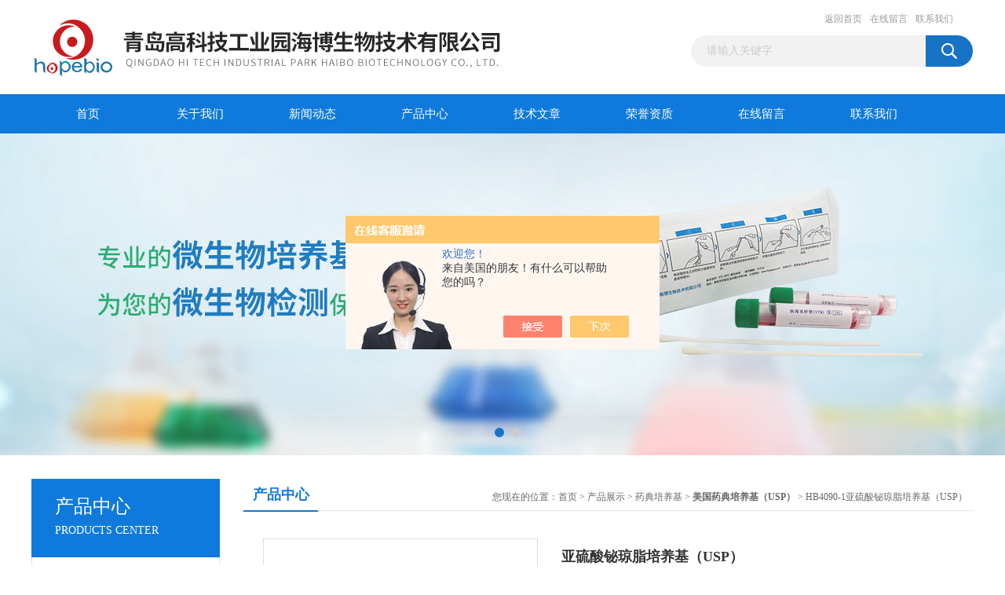

--- FILE ---
content_type: text/html; charset=utf-8
request_url: http://www.haibobio.com/Products-34901619.html
body_size: 7907
content:
<!DOCTYPE html PUBLIC "-//W3C//DTD XHTML 1.0 Transitional//EN" "http://www.w3.org/TR/xhtml1/DTD/xhtml1-transitional.dtd">
<html xmlns="http://www.w3.org/1999/xhtml">
<head>
<meta http-equiv="Content-Type" content="text/html; charset=utf-8" />
<TITLE>亚硫酸铋琼脂培养基（USP）HB4090-1-青岛高科技工业园海博生物有限公司</TITLE>
<META NAME="Keywords" CONTENT="亚硫酸铋琼脂培养基（USP）">
<META NAME="Description" CONTENT="青岛高科技工业园海博生物有限公司所提供的HB4090-1亚硫酸铋琼脂培养基（USP）质量可靠、规格齐全,青岛高科技工业园海博生物有限公司不仅具有专业的技术水平,更有良好的售后服务和优质的解决方案,欢迎您来电咨询此产品具体参数及价格等详细信息！">
<script src="/ajax/common.ashx" type="text/javascript"></script>
<script src="/ajax/NewPersonalStyle.Classes.SendMSG,NewPersonalStyle.ashx" type="text/javascript"></script>
<script src="/js/videoback.js" type="text/javascript"></script>
<link href="/Skins/434563/css/css.css" rel="stylesheet" type="text/css" />
<script type="text/javascript" src="/Skins/434563/js/jquery.pack.js"></script>
<script type="text/javascript" src="/Skins/434563/js/jquery.SuperSlide.js"></script>

<script type="application/ld+json">
{
"@context": "https://ziyuan.baidu.com/contexts/cambrian.jsonld",
"@id": "http://www.haibobio.com/Products-34901619.html",
"title": "亚硫酸铋琼脂培养基（USP）HB4090-1",
"pubDate": "2020-07-31T15:52:14",
"upDate": "2020-07-31T15:52:15"
    }</script>
<script type="text/javascript" src="/ajax/common.ashx"></script>
<script src="/ajax/NewPersonalStyle.Classes.SendMSG,NewPersonalStyle.ashx" type="text/javascript"></script>
<script type="text/javascript">
var viewNames = "";
var cookieArr = document.cookie.match(new RegExp("ViewNames" + "=[_0-9]*", "gi"));
if (cookieArr != null && cookieArr.length > 0) {
   var cookieVal = cookieArr[0].split("=");
    if (cookieVal[0] == "ViewNames") {
        viewNames = unescape(cookieVal[1]);
    }
}
if (viewNames == "") {
    var exp = new Date();
    exp.setTime(exp.getTime() + 7 * 24 * 60 * 60 * 1000);
    viewNames = new Date().valueOf() + "_" + Math.round(Math.random() * 1000 + 1000);
    document.cookie = "ViewNames" + "=" + escape(viewNames) + "; expires" + "=" + exp.toGMTString();
}
SendMSG.ToSaveViewLog("34901619", "ProductsInfo",viewNames, function() {});
</script>
<script language="javaScript" src="/js/JSChat.js"></script><script language="javaScript">function ChatBoxClickGXH() { DoChatBoxClickGXH('https://chat.chem17.com',437828) }</script><script>!window.jQuery && document.write('<script src="https://public.mtnets.com/Plugins/jQuery/2.2.4/jquery-2.2.4.min.js" integrity="sha384-rY/jv8mMhqDabXSo+UCggqKtdmBfd3qC2/KvyTDNQ6PcUJXaxK1tMepoQda4g5vB" crossorigin="anonymous">'+'</scr'+'ipt>');</script><script type="text/javascript" src="https://chat.chem17.com/chat/KFCenterBox/434563"></script><script type="text/javascript" src="https://chat.chem17.com/chat/KFLeftBox/434563"></script><script>
(function(){
var bp = document.createElement('script');
var curProtocol = window.location.protocol.split(':')[0];
if (curProtocol === 'https') {
bp.src = 'https://zz.bdstatic.com/linksubmit/push.js';
}
else {
bp.src = 'http://push.zhanzhang.baidu.com/push.js';
}
var s = document.getElementsByTagName("script")[0];
s.parentNode.insertBefore(bp, s);
})();
</script>
</head>
<body>
<div id="header_box">
  <div id="header">
    <div class="logo"><a href="/"><img src="/Skins/434563/images/logo.jpg" border="0" /></a></div>
    <div class="top_right">
      <div class="top_nav"><a href="/">返回首页</a> <a href="/order.html" rel="nofollow">在线留言</a> <a href="/contact.html" rel="nofollow">联系我们</a></div>
      <div id="search">
                    <form id="form1" name="form1" method="post" onsubmit="return checkFrom(this);" action="/products.html">
                    <input name="keyword" type="text" class="ss_input"onfocus="if (value =='请输入关键字'){value =''}" onblur="if (value =='')" value="请输入关键字"  />
                    <input name="" type="submit" class="ss_an" value="" />
                    </form>
                    
                    
                </div>
    </div>
  </div>
</div>
<div id="nav_box">
  <ul id="nav">
    <li><a href="/">首页</a></li>
    <li><a href="/aboutus.html" rel="nofollow">关于我们</a> </li>
    <li><a href="/news.html">新闻动态</a></li>
    <li><a href="/products.html">产品中心</a></li>
    <li><a href="/article.html">技术文章</a></li>
    <li><a href="/honor.html"rel="nofollow">荣誉资质</a></li>
    <li><a href="/order.html" rel="nofollow">在线留言</a></li>
    <li class="no_x"><a href="/contact.html"rel="nofollow">联系我们</a></li>
  </ul> 
</div>
<script src="https://www.chem17.com/mystat.aspx?u=hopebiol2020"></script>
<div id="banner_big">
  <div class="picBtnLeft">
    <!--数字按钮-->
    <div class="hd"><ul><li></li><li></li></ul></div>
    <div class="bd">
      <ul>
        <li>
          <div class="bg"></div>
          <div class="pic"><a href="/products.html"><img src="/Skins/434563/images/ba1.jpg"/></a></div>
          <div class="title"><a></a></div>
        </li>
        <li>
          <div class="bg"></div>
          <div class="pic"><a href="/products.html"><img src="/Skins/434563/images/ba2.jpg"/></a></div>
          <div class="title"><a></a></div>
        </li>
      </ul>
    </div>
  </div>
  <script type="text/javascript">jQuery("#banner_big .picBtnLeft").slide({ mainCell:".bd ul",autoPlay:true });</script>
</div>
<div id="content_top">
  <div id="ny_content">
    <div class="ny_left">
      <div class="zc_l fl">
			<div class="menu_top"><span>产品中心</span><p>PRODUCTS CENTER</p></div>
            <ul class="pro_menu">
             
              <li><a href="/ParentList-2044096.html" title="药典培养基" onmouseover="showsubmenu('药典培养基')">药典培养基</a></li>
              <div id="submenu_药典培养基" style="display:none">
               <dl>
                  
                     <dd><a href="/SonList-2044100.html" title="欧洲药典培养基（EP标准）">欧洲药典培养基（EP标准）</a></dd>
                   
                     <dd><a href="/SonList-2044099.html" title="美国药典培养基（USP）">美国药典培养基（USP）</a></dd>
                   
                     <dd><a href="/SonList-2044097.html" title="中国药典培养基（CHP）">中国药典培养基（CHP）</a></dd>
                   
                 </dl>
               </div>
              
              <li><a href="/products.html">查看更多</a></li>
           </ul>
		</div>
    </div>
    <div class="ny_right">
      <div id="ny_bt"><b>产品中心</b><span>您现在的位置：<a href="/">首页</a> > <a href="/products.html">产品展示</a> > <a href="/ParentList-2044096.html">药典培养基</a> > <a href="/SonList-2044099.html"><strong>美国药典培养基（USP）</strong></a> > HB4090-1亚硫酸铋琼脂培养基（USP）</span></div>
      <div id="ny_con">
        <div id="nr_main_box">
          <div id="pro_detail_box01"><!--产品图片和基本资料-->
            <div id="pro_detail_text"><!--产品基本信息-->
              <h1>亚硫酸铋琼脂培养基（USP）</h1>
              <div class="pro_ms">
                <p class="gxsj">更新时间：2020-07-31</p>
                <div class="bt">简要描述：</div>
                 <p class="xqms">亚硫酸铋琼脂培养基（USP）</br>英文名称：Bismuth Sulfite Agar Medium</br>产品货号：HB4090-1</br>产品规格：250g</br>产品价格：180元</br>产品用途：用于沙门氏菌选择性分离培养</p>
              </div>
            </div><!--产品基本信息-->
            <div id="preview">
                <div class="proimg_xq"><a href="http://img74.chem17.com/gxhpic_be2ce5c5cd/8975028d8e14767faa73046bf0b7dc73b729ad585e9e64afa4f1047d8715fa8205d7d10747f0ec9e.jpg"  title=""  class="xqimg"><img src="http://img74.chem17.com/gxhpic_be2ce5c5cd/8975028d8e14767faa73046bf0b7dc73b729ad585e9e64afa4f1047d8715fa8205d7d10747f0ec9e.jpg"/></a></div>
            
            </div><!--产品图片-->
          </div> <!--产品图片和基本资料 END-->
          <div id="clear"></div>
          <div id="ny_pro_box02"><!--商品介绍、详细参数、售后服务-->
            <div id="con"><!--TAB切换 BOX-->
              <ul id="tags"><!--TAB 标题切换-->
                <li class=selectTag><a onmouseover="selectTag('tagContent0',this)" href="javascript:void(0)"onFocus="this.blur()">产品介绍</a> </li>
                <li><a onmouseover="selectTag('tagContent1',this)" href="javascript:void(0)"onFocus="this.blur()">相关产品</a> </li>
                <li><a onmouseover="selectTag('tagContent2',this)" href="javascript:void(0)"onFocus="this.blur()">留言询价</a> </li>
              </ul><!--TAB 标题切换 END-->
              <div id=tagContent><!--内容-->
                <div class="tagContent selectTag" id=tagContent0><p><strong>亚硫酸铋琼脂培养基(USP)</strong></p><p><strong>英文名称： Bismuth Sulfite Agar Medium</strong></p><p><strong>产品货号： HB4090-1</strong></p><p><strong>产品规格： 250g</strong></p><p><strong>产品价格： 180元</strong></p><p><strong>产品用途： 用于沙门氏菌选择性分离培养</strong></p><p><span style="color:rgb(0, 0, 0); font-family:宋体"><strong>成分（</strong></span><span style="color:rgb(0, 0, 0); font-family:宋体"><strong>g/L</strong></span><span style="color:rgb(0, 0, 0); font-family:宋体"><strong>）</strong></span></p><table border="1" cellpadding="0" cellspacing="0" style="font-family:simsun,arial,microsoft yahei; font-size:12px; width:243px"><tbody><tr><td>胰酪蛋白胨&nbsp;</td><td>&nbsp;5.0</td></tr><tr><td>蛋白胨&nbsp;</td><td>&nbsp;5.0</td></tr><tr><td>牛肉粉&nbsp;</td><td>&nbsp;5.0</td></tr><tr><td>硫酸亚铁&nbsp;</td><td>&nbsp;0.3</td></tr><tr><td>亚硫酸铋&nbsp;</td><td>&nbsp;8.0</td></tr><tr><td>磷酸氢二钠&nbsp;</td><td>&nbsp;4.0</td></tr><tr><td>葡萄糖&nbsp;</td><td>&nbsp;5.0</td></tr><tr><td>亮绿&nbsp;</td><td>&nbsp;0.025</td></tr><tr><td>琼脂&nbsp;</td><td>&nbsp;20.0</td></tr><tr><td>pH值7.6&plusmn;0.2&nbsp;</td><td>&nbsp;25℃&nbsp;</td></tr></tbody></table><p><span style="font-family:simsun,arial,microsoft yahei; font-size:12px"><strong>检验原理</strong><br />胰酪蛋白胨、<span style="font-family:宋体">牛肉粉</span>提供碳源、氮源、维生素和矿物质；葡萄糖提供能源；亚硫酸铋指示剂抑制革兰氏阳性菌和大肠菌群，但不影响沙门氏菌的生长；磷酸氢二钠是缓冲剂；硫酸亚铁用于产生硫化氢，并与铁产生沉淀，使阳性培养物为具有金属光泽的棕色到黑色菌落；琼脂是培养基的凝固剂。</span><span style="font-family:simsun,arial,microsoft yahei; font-size:12px">&nbsp;</span><br /><strong>用法</strong></p><p>称取本品52.3克，加热搅拌溶解于1000ml蒸馏水中 ，冷却至50℃，倾入灭菌平皿。不要过分加热，无需高压灭菌。</p><p><strong>质量控制和典型特征</strong></p><p>沙门氏菌在37℃培养24-48小时后，棕褐色或灰色至黑色，有时有金属光泽，周围培养基呈棕色或黑色，有些菌株呈灰绿色，周围培养基不变或微变暗。</p><p><strong>亚硫酸铋琼脂(USP)</strong><strong>微生物灵敏度试验:</strong></p><p>按标签用法制备培养基，接种以下质控菌株，放置30-35℃需氧培养24-48小时。<br />注：回收率计算时，用TSA琼脂做对照培养基。</p><p><img alt="" src="http://www.hopebiol.com/asphtml/admin/kindeditor/attached/image/20180829/20180829155463606360.png" style="margin:0px" /></p><p>海博生物公司自成立以来就专注于微生物培养基的研发和生产，产品包括微生物干粉培养基、颗粒培养基、显色培养基、即用型培养基、动物疫苗培养基、植物组织培养基、细胞培养基和各种配套试剂，品种多达1000多种。产品严格按照GB标准、SN标准、中国药典标准、WS标准、YY/T标准、ISO标准、FDA标准、日本标准、USP标准、EP标准、BP标准等国内外标准生产制作和质量控制。</p><p>海博生物公司现有产品<br />干粉培养基、动物疫苗培养基、颗粒培养基、显色培养基、即用型无菌增菌培养基、即用型管装培养基、即用型运送培养基、一次性平板、HBI微生物生化鉴定条、博检革兰氏阴性细菌鉴定系统、无菌均质袋/采样袋、瓷珠菌种保存管、HBTube高透明试管 。</p></div><!--商品介绍 END-->
                <div class="tagContent" id=tagContent1><!--详细参数-->
                  <ul class="xgcp">
                    
                    
                    <li><a href="/Products-39480951.html" target="_blank">HBPM9240-1BCCSA平板（USP）（9cm）</a></li>
                    
                    <li><a href="/Products-39480691.html" target="_blank">HBPM9218洋葱伯克霍尔德菌选择性琼脂平板(BCSA)</a></li>
                    
                    
                    
                    <li><a href="/Products-39480523.html" target="_blank">HB9218洋葱伯克霍尔德菌选择性琼脂(BCSA)（USP）</a></li>
                    
                    <li><a href="/Products-36674239.html" target="_blank">HB8313麦康凯肉汤(USP)(MacConkey Broth)</a></li>
                    
                    
                    
                    <li><a href="/Products-36674226.html" target="_blank">HBKP8313麦康凯肉汤(USP)（颗粒）(美国药典)</a></li>
                    
                    <li><a href="/Products-36665891.html" target="_blank">HB0167-4R2A琼脂   250g</a></li>
                    
                    
                    
                    <li><a href="/Products-36623700.html" target="_blank">HB5184-1琼脂培养基N     250g</a></li>
                    
                    <li><a href="/Products-36616121.html" target="_blank">HBKP8313麦康凯肉汤</a></li>
                    
                    
                    
                    <li><a href="/Products-36616103.html" target="_blank">HB0173-3亮绿琼脂培养基</a></li>
                    
                    <li><a href="/Products-36616084.html" target="_blank">HB0124-5哥伦比亚琼脂</a></li>
                    
                    
                    
                    
                    
                    
                    
                    
                    
                    
                    
                    
                  </ul>
                </div><!--详细参数 END-->
                <div class="tagContent" id=tagContent2><link rel="stylesheet" type="text/css" href="/css/MessageBoard_style.css">
<script language="javascript" src="/skins/Scripts/order.js?v=20210318" type="text/javascript"></script>
<a name="order" id="order"></a>
<div class="ly_msg" id="ly_msg">
<form method="post" name="form2" id="form2">
	<h3>留言框  </h3>
	<ul>
		<li>
			<h4 class="xh">产品：</h4>
			<div class="msg_ipt1"><input class="textborder" size="30" name="Product" id="Product" value="亚硫酸铋琼脂培养基（USP）"  placeholder="请输入产品名称" /></div>
		</li>
		<li>
			<h4>您的单位：</h4>
			<div class="msg_ipt12"><input class="textborder" size="42" name="department" id="department"  placeholder="请输入您的单位名称" /></div>
		</li>
		<li>
			<h4 class="xh">您的姓名：</h4>
			<div class="msg_ipt1"><input class="textborder" size="16" name="yourname" id="yourname"  placeholder="请输入您的姓名"/></div>
		</li>
		<li>
			<h4 class="xh">联系电话：</h4>
			<div class="msg_ipt1"><input class="textborder" size="30" name="phone" id="phone"  placeholder="请输入您的联系电话"/></div>
		</li>
		<li>
			<h4>常用邮箱：</h4>
			<div class="msg_ipt12"><input class="textborder" size="30" name="email" id="email" placeholder="请输入您的常用邮箱"/></div>
		</li>
        <li>
			<h4>省份：</h4>
			<div class="msg_ipt12"><select id="selPvc" class="msg_option">
							<option value="0" selected="selected">请选择您所在的省份</option>
			 <option value="1">安徽</option> <option value="2">北京</option> <option value="3">福建</option> <option value="4">甘肃</option> <option value="5">广东</option> <option value="6">广西</option> <option value="7">贵州</option> <option value="8">海南</option> <option value="9">河北</option> <option value="10">河南</option> <option value="11">黑龙江</option> <option value="12">湖北</option> <option value="13">湖南</option> <option value="14">吉林</option> <option value="15">江苏</option> <option value="16">江西</option> <option value="17">辽宁</option> <option value="18">内蒙古</option> <option value="19">宁夏</option> <option value="20">青海</option> <option value="21">山东</option> <option value="22">山西</option> <option value="23">陕西</option> <option value="24">上海</option> <option value="25">四川</option> <option value="26">天津</option> <option value="27">新疆</option> <option value="28">西藏</option> <option value="29">云南</option> <option value="30">浙江</option> <option value="31">重庆</option> <option value="32">香港</option> <option value="33">澳门</option> <option value="34">中国台湾</option> <option value="35">国外</option>	
                             </select></div>
		</li>
		<li>
			<h4>详细地址：</h4>
			<div class="msg_ipt12"><input class="textborder" size="50" name="addr" id="addr" placeholder="请输入您的详细地址"/></div>
		</li>
		
        <li>
			<h4>补充说明：</h4>
			<div class="msg_ipt12 msg_ipt0"><textarea class="areatext" style="width:100%;" name="message" rows="8" cols="65" id="message"  placeholder="请输入您的任何要求、意见或建议"></textarea></div>
		</li>
		<li>
			<h4 class="xh">验证码：</h4>
			<div class="msg_ipt2">
            	<div class="c_yzm">
                    <input class="textborder" size="4" name="Vnum" id="Vnum"/>
                    <a href="javascript:void(0);" class="yzm_img"><img src="/Image.aspx" title="点击刷新验证码" onclick="this.src='/image.aspx?'+ Math.random();"  width="90" height="34" /></a>
                </div>
                <span>请输入计算结果（填写阿拉伯数字），如：三加四=7</span>
            </div>
		</li>
		<li>
			<h4></h4>
			<div class="msg_btn"><input type="button" onclick="return Validate();" value="提 交" name="ok"  class="msg_btn1"/><input type="reset" value="重 填" name="no" /></div>
		</li>
	</ul>	
    <input name="PvcKey" id="PvcHid" type="hidden" value="" />
</form>
</div>
</div><!--详细参数 END-->
              </div>
            </div><!--TAB 内容 end-->
          </div><!--商品介绍、详细参数、售后服务 END-->
          <div class="inside_newsthree">
            <p id="newsprev">上一篇：<b class="newsprev"><a href="/Products-34901571.html">HB4105-1XLD琼脂培养基（USP）</a></b></p>
            <p id="newsnext">下一篇：<b class="newsnext"><a href="/Products-34901693.html">HB4088-2三糖铁琼脂培养基（USP）</a></b></p>
            <span><a href="/products.html">返回列表>></a></span>
          </div>
        </div>
      </div>
    </div>
  </div>
</div>
<div id="clear"></div>
<div class="db">
    <div class="db11">
         <div class="logo1"><a href="/"><img src="/Skins/434563/images/logo1.jpg" height="220" width="220" alt="青岛高科技工业园海博生物有限公司" title="青岛高科技工业园海博生物有限公司"></a></div>
         <div class="dbnr">
               <div class="dh">
                    <ul>
                        <li><a href="/" rel-"nofollow">网站首页</a></li>
                        <li><a href="/aboutus.html" rel="nofollow">关于我们</a></li>
                        <li><a href="/news.html" >新闻动态</a></li>
                        <li><a href="/products.html" >产品中心</a></li>
                        <li><a href="/article.html" >技术文章</a></li>
                        <li><a href="/honor.html" rel="nofollow">荣誉资质</a></li>
                        <li><a href="/order.html" rel="nofollow">在线留言</a></li>
                        <li><a href="/contact.html" rel="nofollow">联系我们</a></li>
                    </ul>
               </div>
                
                <div class="dblist">
                      <div class="dblx">
                       <p><b style="font-size:18px;">青岛高科技工业园海博生物有限公司</b></p>
                       <p>地址：青岛市高新区锦汇路1号A2栋</p>
                       <p>&copy;  2026&nbsp;版权所有：青岛高科技工业园海博生物有限公司&nbsp;&nbsp;<a href="http://beian.miit.gov.cn/"?target="_blank" rel="nofollow">备案号：</a>&nbsp;&nbsp;总访问量：193039&nbsp;&nbsp;<a href="/sitemap.xml" target="_blank" >站点地图</a>&nbsp;&nbsp;技术支持：<a href="https://www.chem17.com" target="_blank" rel="nofollow">化工仪器网</a>&nbsp;&nbsp;<a href="https://www.chem17.com/login" target="_blank" rel="nofollow">管理登陆</a>
					  </div>
               </div>
                       
                </div>  
         </div>
    </div>
</div>

<div id="gxhxwtmobile" style="display:none;">18562635015</div>
<div class="qq_style01" id="kfFloatqq" style="display:none;">
	<div class="qq_style_l"></div>
    <div class="qq_style_r">
    	<div class="qq_r_up">
    		<div class="qq_r_tlt">QQ在线客服</div>
            <ul class="qq_list">
            	<li><a href="http://wpa.qq.com/msgrd?v=3&uin=400532596&site=qq&menu=yes" target="_blank">客服1号</a></li>
            </ul>
        </div>
       <div class="qq_r_up1">
    		<div class="qq_r_tlt">联系方式</div>
            <p>18562635015</p>
        	<p>0532-81935226</p>
           
       </div>
        
    </div>
</div>
<script type="text/javascript" src="/skins/434563/js/qq.js"></script>
<script type="text/javascript" src="/Skins/434563/js/pt_js.js"></script>


 <script type='text/javascript' src='/js/VideoIfrmeReload.js?v=001'></script>
  
</html>
<script type="text/javascript">   
jQuery(document).ready(function(e) {
	jQuery("#tagContent0 table").each(function(index, element) {
        jQuery(this).attr('style', '');
    });
});
</script>
</body>